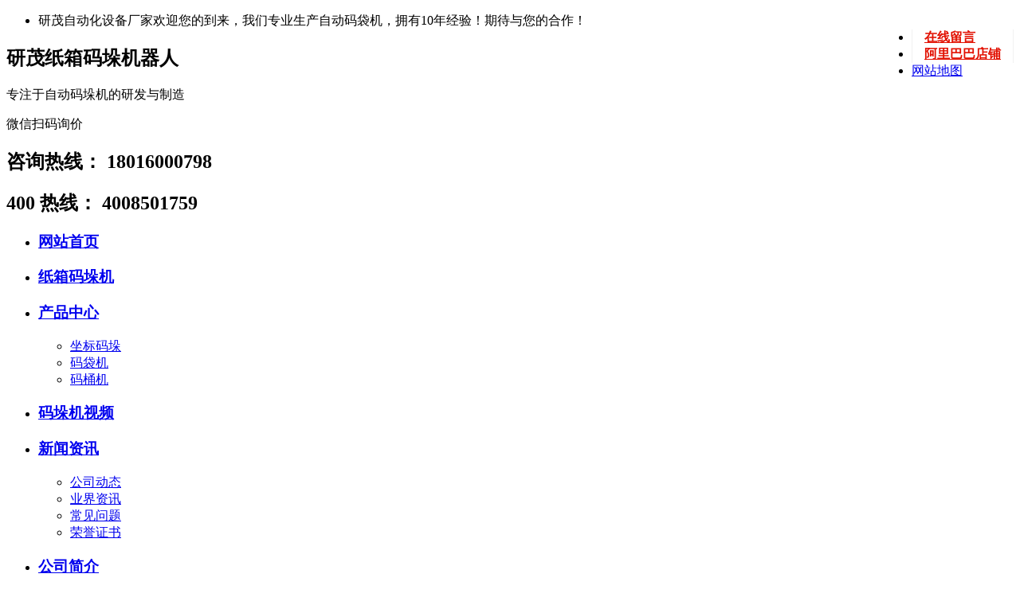

--- FILE ---
content_type: text/html; charset=utf-8
request_url: https://www.maduoji88.com/tag/223
body_size: 4760
content:
<!DOCTYPE html PUBLIC "-//W3C//DTD XHTML 1.0 Transitional//EN" "http://www.w3.org/TR/xhtml1/DTD/xhtml1-transitional.dtd">
<html xmlns="http://www.w3.org/1999/xhtml">
<head>
	<meta http-equiv="Content-Type" content="text/html; charset=utf-8" />
	<title>常见的码垛方式 - 研茂码垛机</title>
	<meta name="keywords" content="">
	<meta name="description" content="">
	<meta http-equiv="X-UA-Compatible" content="IE=edge,chrome=1">
	<meta name="applicable-device" content="pc">
	<meta name="mobile-agent" content="formal=html5;url=https://m.maduoji88.com/tag/223">
  <link rel="alternate" media="only screen and(max-width: 640px " href="https: //m.maduoji88.com/tag/223">
	<link href="https://www.maduoji88.com/storage/14527/tpl/my_11//css/Index.css" rel="stylesheet" type="text/css" />
	<link rel="stylesheet" type="text/css" href="https://www.maduoji88.com/storage/14527/tpl/my_11//css/Common.css"/>
	<link href="https://www.maduoji88.com/storage/14527/tpl/my_11//css/reset.css" rel="stylesheet" type="text/css" />
	<script type="text/javascript" src="https://www.maduoji88.com/storage/14527/tpl/my_11//js/jquery1.42.min.js"></script>
	<script type="text/javascript" src="https://www.maduoji88.com/storage/14527/tpl/my_11//js/jquery.SuperSlide.2.1.1.js"></script>
	<script type="text/javascript" src="https://www.maduoji88.com/storage/14527/tpl/my_11//js/huidingbu.js"></script>
	<script type="text/javascript" charset="utf-8" src="https://www.maduoji88.com/storage/14527/tpl/my_11//js/common.js"></script>
  <script>
var _hmt = _hmt || [];
(function() {
  var hm = document.createElement("script");
  hm.src = "https://hm.baidu.com/hm.js?d15ac1013ebfe12e289204a2c1b45c0f";
  var s = document.getElementsByTagName("script")[0]; 
  s.parentNode.insertBefore(hm, s);
})();
</script>

<meta http-equiv="Cache-Control" content="no-transform" />
<meta http-equiv="Cache-Control" content="no-siteapp" />
</head>
<body>
<div class="top">
	<div class="top_m">
		<ul>
			<li>研茂自动化设备厂家欢迎您的到来，我们专业生产自动码袋机，拥有10年经验！期待与您的合作！</li>
			<div class="top_right" style=" float: right;">
				<li style="background:#fff; border-left:1px solid #f1f1f1;border-right:1px solid #f1f1f1;padding:0 15px;"><a style="color:#e21001; font-weight:bold;" href="https://www.maduoji88.com/">在线留言</a></li>

				<li style="background:#fff; border-left:1px solid #f1f1f1;border-right:1px solid #f1f1f1;padding:0 15px;"><a style="color:#e21001; font-weight:bold;" href="https://www.maduoji88.com/" target="_blank" >阿里巴巴店铺</a></li>

				<li><a href="https://www.maduoji88.com/sitemap.xml">网站地图</a></li>
		</ul>
	</div>
</div>
<div class="header">
	<div class="header_m">
		<div class="logo"><a href="https://www.maduoji88.com" alt="研茂纸箱机器人码垛"></a></div>
		<div class="biaoti">
			<h2>研茂纸箱码垛机器人</h2>
			<p>专注于自动码垛机的研发与制造</p>
		</div>
		<div class="weixin"><a title="纸箱码袋机价格"></a></div>
		<div class="wxxj"><p>微信扫码询价</p></div>
		<div class="dianhua"><h2><span>咨询热线：</span> 18016000798</h2>
			<h2><span>400 热线：</span> 4008501759</h2>
		</div>
	</div>
</div>
<!-- top 结束 ------------------------------------------->
<!-- 导航 开始 ------------------------------------------->
<div class="navBar">
	<ul class="nav clearfix">
		<li class="m" class="">
			<h3><a class="" href="https://www.maduoji88.com/"  >网站首页</a></h3>
			
		</li><li class="m" class="">
			<h3><a class="" href="https://www.maduoji88.com/p/63"  >纸箱码垛机</a></h3>
			
		</li><li class="m" class="">
			<h3><a class="" href="https://www.maduoji88.com/product.html"  rel="nofollow" >产品中心</a></h3>
			<ul class='sub'><li><a href="https://www.maduoji88.com/p/40" >坐标码垛</a></li><li><a href="https://www.maduoji88.com/p/59" >码袋机</a></li><li><a href="https://www.maduoji88.com/p/60" >码桶机</a></li></ul>
		</li><li class="m" class="">
			<h3><a class="" href="https://www.maduoji88.com/a/35"  >码垛机视频</a></h3>
			
		</li><li class="m" class="">
			<h3><a class="" href="https://www.maduoji88.com/news.html"  rel="nofollow" >新闻资讯</a></h3>
			<ul class='sub'><li><a href="https://www.maduoji88.com/a/2" >公司动态</a></li><li><a href="https://www.maduoji88.com/a/3" >业界资讯</a></li><li><a href="https://www.maduoji88.com/a/33" >常见问题</a></li><li><a href="https://www.maduoji88.com/a/36" >荣誉证书</a></li></ul>
		</li><li class="m" class="">
			<h3><a class="" href="https://www.maduoji88.com/about.html"  rel="nofollow" >公司简介</a></h3>
			
		</li><li class="m" class="">
			<h3><a class="" href="https://www.maduoji88.com/contact.html"  rel="nofollow" >联系我们</a></h3>
			
		</li>
	</ul>
</div>
<script type="text/javascript">
	jQuery(".nav").slide({
		type: "menu", //效果类型
		titCell: ".m", // 鼠标触发对象
		targetCell: ".sub", // 效果对象，必须被titCell包含
		effect: "slideDown", //下拉效果
		delayTime: 150, // 效果时间
		triggerTime: 0, //鼠标延迟触发时间
		returnDefault: true  //返回默认状态
	});
</script>

<!-- 导航 结束 ------------------------------------------->
<div class="ny_ban1" style="background: url(https://www.maduoji88.com/storage/14527/tpl/my_11//images/banner11.jpg) center no-repeat;"></div>
<div class="search clearfix">
	<div class="fl xdaoh"><p><a href="https://www.maduoji88.com/">研茂码垛机首页</a> <span>&gt;</span> <a href="https://www.maduoji88.com/tag/223">常见的码垛方式</a></p></div>
	<div class="sousuo fr"><div class="search1">
		<form method="get" action="/so_product">
			<input class="inp01" type="text" name="keyword" placeholder="请输入搜索关键词" value="">
			<input class="inpso" type="submit" value="搜索">
		</form>
	</div></div>
</div>
<!-- 搜索 结束 ------------------------------------------->
<div class="content">
	<div class="ny clearfix">
		<div class="ny_l fl">
			<div class="sideMenu">
				<h2></a></h2>
				<h4><a href="https://www.maduoji88.com/a/2">公司动态</a></h4><h4><a href="https://www.maduoji88.com/a/3">业界资讯</a></h4><h4><a href="https://www.maduoji88.com/a/33">常见问题</a></h4>
			</div>
			<!-- 新闻资讯 结束 ------------------------------------------->
			<div class="sideMenu1">
				<h2>推荐产品</a></h2>
				<div class="side_t">
					<p style="margin:100px auto;text-align:center; ">未能查询到您想要的产品</p>
				</div>
				<!-- side_t 结束 -->
			</div>
			<script type="text/javascript">
				jQuery(".sideMenu1").slide({
					titCell: "h5", //鼠标触发对象
					targetCell: "dl", //与titCell一一对应，第n个titCell控制第n个targetCell的显示隐藏
					effect: "slideDown", //targetCell下拉效果
					delayTime: 300, //效果时间
					triggerTime: 150, //鼠标延迟触发时间（默认150）
					defaultPlay: true, //默认是否执行效果（默认true）
					returnDefault: true //鼠标从.sideMen移走后返回默认状态（默认false）
				});
			</script>
			<!-- 推荐产品 结束 ------------------------------------------->
			<div class="ny_contact"><img src="https://www.maduoji88.com/storage/14527/tpl/my_11//images/cl_lianxi1.jpg" alt="高位码垛机价格"/></div>
		</div>
		<!-- ny_l 结束 ------------------------------------------->
		<div class="ny_r fr">
			<div class="xnav_m3">
				<h2><em>/ NEWS</em></h2>
				<span></span>
			</div>
			<div class="news_main2">
				<!--取得一个分页DataTable-->
				<dl>
					<dt><a href="https://www.maduoji88.com/a/178.html"><img src="https://www.maduoji88.com/storage/14527/article/20210326/1616765658803789.jpg"  alt="化肥全自动码垛机的应用特点" /></a></dt>
					<dd>
						<h3><a href="https://www.maduoji88.com/a/178.html">化肥全自动码垛机的应用特点</a></h3>
						<p class="dd_p">化肥全自动码垛机是化肥工业生产中用以化肥封袋的工业机械手。是机电一体化的新科技产品。根据系统软件的高宽比自动化技术，完成了化肥包装流水线尾端的全自动码码</p>
						<span class="news_more"><a href="https://www.maduoji88.com/a/178.html">了解详情 +</a></span>
					</dd>
				</dl>
				<div class="page-box">
					<div class="digg">
						
					</div>
				</div>

				<!-- 翻页 结束 ------------------------------------------->
			</div>
			<!--------news_main2 end------------>
			<div class="ny_r_title1">
				<div class="xnav_m2">
					<h2>推荐阅读<em>/ Recommended reading</em></h2>
					<span></span>
				</div>
			</div>
			<div class="nycp_news1 clearfix">
				<ul class="news_ms">
					<li>
						<a title="四点做好码垛机的保养和维护" href="https://www.maduoji88.com/a/296.html"><span>四点做好码垛机的保养和维护</span>[2021-05-10]</a>
					</li><li>
						<a title="生产好帮手，智能自动码垛机助力您的事业！" href="https://www.maduoji88.com/a/703.html"><span>生产好帮手，智能自动码垛机助力您的事业！</span>[2023-03-31]</a>
					</li><li>
						<a title="盖州纯净水工厂瓶装水码垛机调试视频" href="https://www.maduoji88.com/a/201.html"><span>盖州纯净水工厂瓶装水码垛机调试视频</span>[2021-04-02]</a>
					</li><li>
						<a title="全自动码垛机械手发展趋势的关键方向" href="https://www.maduoji88.com/a/234.html"><span>全自动码垛机械手发展趋势的关键方向</span>[2021-04-14]</a>
					</li><li>
						<a title="ABB机器人：新的高速包装机器人" href="https://www.maduoji88.com/a/229.html"><span>ABB机器人：新的高速包装机器人</span>[2021-04-12]</a>
					</li><li>
						<a title="饮料 矿泉水龙门码垛机" href="https://www.maduoji88.com/a/177.html"><span>饮料 矿泉水龙门码垛机</span>[2021-03-27]</a>
					</li><li>
						<a title="机械臂自动码垛机的特性解析" href="https://www.maduoji88.com/a/243.html"><span>机械臂自动码垛机的特性解析</span>[2021-04-16]</a>
					</li><li>
						<a title="码垛机和卸垛机有哪些类型？" href="https://www.maduoji88.com/a/671.html"><span>码垛机和卸垛机有哪些类型？</span>[2021-08-16]</a>
					</li><li>
						<a title="食品行业码垛机主要应用在什么领域" href="https://www.maduoji88.com/a/248.html"><span>食品行业码垛机主要应用在什么领域</span>[2021-04-19]</a>
					</li><li>
						<a title="50kg大袋子编织袋化肥码垛机视频" href="https://www.maduoji88.com/a/181.html"><span>50kg大袋子编织袋化肥码垛机视频</span>[2021-03-28]</a>
					</li>
				</ul>
			</div>
			<!--------nycp_news end------------>
		</div>
		<!-- ny_r 结束 ------------------------------------------->
		<div class="clear"></div>
	</div>
	<!-- 背景 结束 ------------------------------------------->
</div>
<!-- 公用页脚开始 -->
<div class="jz_nav">
	<ul>
		<li><a href="https://www.maduoji88.com/"   >网站首页</a></li><li><a href="https://www.maduoji88.com/product.html"   >产品中心</a></li><li><a href="https://www.maduoji88.com/a/1"   >新闻资讯</a></li><li><a href="https://www.maduoji88.com/contact.html"   >联系我们</a></li><li><a href="https://www.maduoji88.com/copyright.html"   rel="nofollow" >版权声明</a></li><li><a href="https://www.maduoji88.com/disclaimer.html"   rel="nofollow" >免责条款</a></li>
	</ul>
</div>
<!-- 脚注导航 结束 ------------------------------------------->
<div class="footer">
	<div>
		<p align="center"> 研茂自动码袋机设备有限公司专注于高效率<a href="https://www.maduoji88.com/">自动码垛机</a>的研发和生产,<a href="https://www.maduoji88.com/">纸箱码垛机</a>,<a href="https://www.maduoji88.com/">码垛机器人</a>！</p></br>
		<p align="center"> <a href="https://www.maduoji88.com" >码垛机博客</a> | <a href="https://www.maduoji88.com/mdjbaike/" >码垛机百科</a> | <a href="https://www.maduoji88.com/sitemap.txt" title="sitemap">sitemap</a></p>
	</div>
	<div class="main">
		<div class="jz1">
			<img src="https://www.maduoji88.com/storage/14527/tpl/my_11//images/logo.png" alt="研茂智能装备（苏州）有限公司" width="72" height="72" />
			<p> <a href="https://www.maduoji88.com/" title="研茂码袋机设备有限公司">研茂码袋机设备有限公司</a><span>版权所有</span><br />备案号：<a href="https://beian.miit.gov.cn/" rel="nofollow" >苏ICP备17003554号-4</a> </p>
		</div>
		<div class="jz2">
			<img src="https://www.maduoji88.com/storage/14527/tpl/my_11//images/jz_xb1.png" alt="机器人码垛生产厂家"/>
			<p>联系电话：<br />4008501759<span>18016000798<span></p>
			<img src="https://www.maduoji88.com/storage/14527/tpl/my_11//images/jz_xb2.png" />
			<p>邮箱：<br />2791197817@qq.com</p>
			<img src="https://www.maduoji88.com/storage/14527/tpl/my_11//images/jz_xb3.png" />
			<p>公司地址：<br />江苏省苏州太仓市高新区苏州中路585号洋沙工业园四号厂房</p><br />
		</div>
		<div class="jz3"><img src="https://www.maduoji88.com/storage/14527/images/20210225/20210225153024_25674.png" alt="码袋机价格" width="109" height="109" /></div>
	</div>
	<!-- main 结束 -->
	<div class="lianjie">
		<p><b><a href='http://wpa.qq.com/msgrd?v=3&uin=2791197817&site=qq&menu=yes' rel="nofollow"  target="_blank" >友情链接申请QQ：2791197817</a></b></p>
		<p><a href="http://www.shzxj.com/"  target="_blank">上海装箱机</a></p><p><a href="https://www.shkomaron.com/"  target="_blank">科迈龙板材</a></p><p><a href="http://www.bjdzgl.com"  target="_blank">厢式压滤机</a></p><p><a href="https://www.sdyyosb.com/"  target="_blank">超强均质刨花板</a></p><p><a href="http://www.slcnc.com"  target="_blank">激光切管机</a></p>
      <p><img src="https://www.maduoji88.com/storage/14527/imagesclass/20231123/gonganbeian.png" style="height:18px;"> <a href=\"https://beian.mps.gov.cn/#/query/webSearch?code=32058502010844\" rel=\"noreferrer\" target=\"_blank\">苏公网安备32058502010844</a></p>
	</div>
</div>
<!-- 脚注 结束 ------------------------------------------->
<div id="#izl_rmenu"><a id="scrollUp"  style="position: fixed; "></a></div>
</body>
</html>